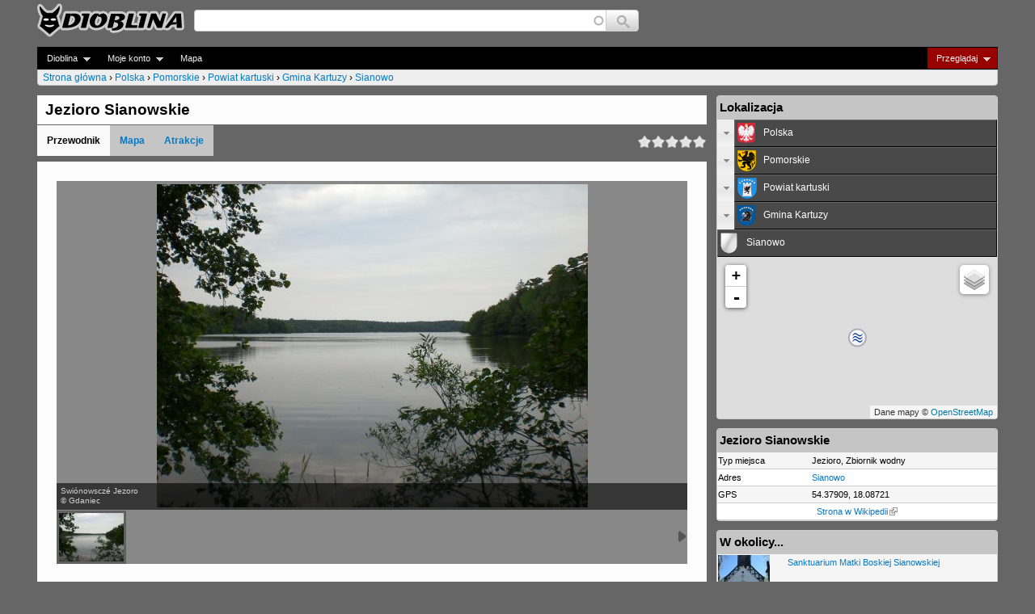

--- FILE ---
content_type: text/html; charset=utf-8
request_url: http://www.dioblina.eu/Jezioro_Sianowskie
body_size: 12452
content:
<!DOCTYPE html>
<!--[if IEMobile 7]><html class="iem7"  lang="pl" dir="ltr"><![endif]-->
<!--[if lte IE 6]><html class="lt-ie9 lt-ie8 lt-ie7"  lang="pl" dir="ltr"><![endif]-->
<!--[if (IE 7)&(!IEMobile)]><html class="lt-ie9 lt-ie8"  lang="pl" dir="ltr"><![endif]-->
<!--[if IE 8]><html class="lt-ie9"  lang="pl" dir="ltr"><![endif]-->
<!--[if (gte IE 9)|(gt IEMobile 7)]><!--><html  lang="pl" dir="ltr"><!--<![endif]-->

<head>
  <meta charset="utf-8" />
<link rel="canonical" href="/Jezioro_Sianowskie" />
<link rel="shortlink" href="/node/113781" />
<meta name="keywords" content="jezioro sianowskie,atrakcje,mapy,wycieczki,podróże,zabytki,turystyka,rozrywka,przyroda,wypoczynek,przewodniki,jezioro,sianowo,zbiornik wodny" />
<meta name="description" content="Jezioro Sianowskie (kszb. Swiónowsczé Jezoro) – jezioro rynnowe położone na Pojezierzu Kaszubskim (powiat kartuski, województwo pomorskie) na obszarze" />
<link rel="shortcut icon" href="https://www.dioblina.eu/sites/all/themes/neodioblina/favicon.ico" type="image/vnd.microsoft.icon" />
  <title>Jezioro Sianowskie - Przewodnik - Dioblina</title>

      <meta name="MobileOptimized" content="width">
    <meta name="HandheldFriendly" content="true">
    <meta name="viewport" content="width=device-width">
    <meta http-equiv="cleartype" content="on">

  <style>
@import url("https://www.dioblina.eu/modules/system/system.base.css?srupzw");
</style>
<style>
@import url("https://www.dioblina.eu/sites/all/modules/jquery/jquery_update/replace/ui/themes/base/minified/jquery.ui.core.min.css?srupzw");
@import url("https://www.dioblina.eu/sites/all/modules/jquery/jquery_update/replace/ui/themes/base/minified/jquery.ui.theme.min.css?srupzw");
@import url("https://www.dioblina.eu/sites/all/modules/jquery/jquery_update/replace/ui/themes/base/minified/jquery.ui.accordion.min.css?srupzw");
</style>
<style>
@import url("https://www.dioblina.eu/modules/book/book.css?srupzw");
@import url("https://www.dioblina.eu/modules/comment/comment.css?srupzw");
@import url("https://www.dioblina.eu/sites/all/modules/content/date/date_api/date.css?srupzw");
@import url("https://www.dioblina.eu/sites/all/modules/content/date/date_popup/themes/datepicker.1.7.css?srupzw");
@import url("https://www.dioblina.eu/sites/all/modules/content/date/date_repeat_field/date_repeat_field.css?srupzw");
@import url("https://www.dioblina.eu/modules/field/theme/field.css?srupzw");
@import url("https://www.dioblina.eu/sites/all/modules/users/logintoboggan/logintoboggan.css?srupzw");
@import url("https://www.dioblina.eu/modules/node/node.css?srupzw");
@import url("https://www.dioblina.eu/modules/user/user.css?srupzw");
@import url("https://www.dioblina.eu/sites/all/modules/jquery/extlink/extlink.css?srupzw");
@import url("https://www.dioblina.eu/modules/forum/forum.css?srupzw");
@import url("https://www.dioblina.eu/sites/all/modules/kgnet/kgviews/js/tipTip.css?srupzw");
@import url("https://www.dioblina.eu/sites/all/modules/views/views/css/views.css?srupzw");
@import url("https://www.dioblina.eu/sites/all/modules/content/ckeditor/css/ckeditor.css?srupzw");
</style>
<style>
@import url("https://www.dioblina.eu/sites/all/libraries/colorbox/example5/colorbox.css?srupzw");
@import url("https://www.dioblina.eu/sites/all/modules/sys/ctools/css/ctools.css?srupzw");
@import url("https://www.dioblina.eu/sites/all/modules/users/genpass/genpass.css?srupzw");
@import url("https://www.dioblina.eu/sites/all/modules/content/panels/css/panels.css?srupzw");
@import url("https://www.dioblina.eu/sites/all/modules/kgnet/adgallery/inc/jquery.ad-gallery.css?srupzw");
@import url("https://www.dioblina.eu/sites/all/modules/content/print/print_ui/css/print_ui.theme.css?srupzw");
@import url("https://www.dioblina.eu/sites/all/libraries/leaflet/leaflet.css?srupzw");
</style>
<style>
@import url("https://www.dioblina.eu/sites/all/modules/users/fivestar/css/fivestar.css?srupzw");
@import url("https://www.dioblina.eu/sites/all/modules/users/fivestar/widgets/oxygen/oxygen.css?srupzw");
@import url("https://www.dioblina.eu/sites/all/modules/kgnet/kgviews/css/headersearch.css?srupzw");
@import url("https://www.dioblina.eu/sites/all/modules/kgnet/eucookieblock/eucookieblock.css?srupzw");
@import url("https://www.dioblina.eu/sites/all/libraries/superfish/css/superfish.css?srupzw");
@import url("https://www.dioblina.eu/sites/all/libraries/superfish/style/space.css?srupzw");
</style>
<style>
@import url("https://www.dioblina.eu/sites/all/themes/neodioblina/css/styles.css?srupzw");
</style>
  <script src="//ajax.aspnetcdn.com/ajax/jQuery/jquery-1.8.3.min.js"></script>
<script>window.jQuery || document.write("<script src='/sites/all/modules/jquery/jquery_update/replace/jquery/1.8/jquery.min.js'>\x3C/script>")</script>
<script src="https://www.dioblina.eu/misc/jquery-extend-3.4.0.js?v=1.8.3"></script>
<script src="https://www.dioblina.eu/misc/jquery.once.js?v=1.2"></script>
<script src="https://www.dioblina.eu/misc/drupal.js?srupzw"></script>
<script src="//ajax.aspnetcdn.com/ajax/jquery.ui/1.10.2/jquery-ui.min.js"></script>
<script>window.jQuery.ui || document.write("<script src='/sites/all/modules/jquery/jquery_update/replace/ui/ui/minified/jquery-ui.min.js'>\x3C/script>")</script>
<script>L_ROOT_URL = "/sites/all/libraries/leaflet/";</script>
<script src="https://www.dioblina.eu/sites/all/libraries/leaflet/leaflet.js?srupzw"></script>
<script src="https://www.dioblina.eu/sites/all/modules/kgnet/kgviews/js/jquery.tipTip.js?srupzw"></script>
<script src="https://www.dioblina.eu/sites/all/modules/kgnet/kgviews/kgtiptip.js?srupzw"></script>
<script src="https://www.dioblina.eu/sites/all/modules/jquery/extlink/extlink.js?srupzw"></script>
<script src="http://www.dioblina.eu/files/dioblina/languages/pl_mkbW6bNjq7gnTLE13eJez0NTI1LoqrsARdrg5RTlIS0.js?srupzw"></script>
<script src="https://www.dioblina.eu/sites/all/libraries/colorbox/jquery.colorbox-min.js?srupzw"></script>
<script src="https://www.dioblina.eu/sites/all/modules/content/colorbox/js/colorbox.js?srupzw"></script>
<script src="https://www.dioblina.eu/sites/all/modules/content/colorbox/js/colorbox_load.js?srupzw"></script>
<script src="https://www.dioblina.eu/sites/all/modules/content/colorbox/js/colorbox_inline.js?srupzw"></script>
<script src="https://www.dioblina.eu/sites/all/modules/kgnet/kautocomplete/kautocomplete.js?srupzw"></script>
<script src="https://www.dioblina.eu/sites/all/modules/kgnet/adgallery/inc/jquery.ad-gallery.js?srupzw"></script>
<script src="https://www.dioblina.eu/sites/all/modules/kgnet/adgallery/inc/adgallery-colorbox.js?srupzw"></script>
<script src="https://www.dioblina.eu/sites/all/modules/kgnet/kgviews/js/dio_accordion.js?srupzw"></script>
<script src="https://www.dioblina.eu/sites/all/modules/kgnet/kgnet_maps/js/leaflet.minimap.js?srupzw"></script>
<script src="https://www.dioblina.eu/sites/all/modules/kgnet/kgnet_maps/js/leaflet.global.js?srupzw"></script>
<script src="https://www.dioblina.eu/sites/all/modules/maps/leaflet/leaflet/leaflet.drupal.js?srupzw"></script>
<script src="https://www.dioblina.eu/sites/all/modules/google_analytics/googleanalytics.js?srupzw"></script>
<script>(function(i,s,o,g,r,a,m){i["GoogleAnalyticsObject"]=r;i[r]=i[r]||function(){(i[r].q=i[r].q||[]).push(arguments)},i[r].l=1*new Date();a=s.createElement(o),m=s.getElementsByTagName(o)[0];a.async=1;a.src=g;m.parentNode.insertBefore(a,m)})(window,document,"script","https://www.google-analytics.com/analytics.js","ga");ga("create", "UA-51674269-1", {"cookieDomain":"auto"});ga("send", "pageview");</script>
<script src="https://www.dioblina.eu/sites/all/modules/users/fivestar/js/fivestar.js?srupzw"></script>
<script src="https://www.dioblina.eu/sites/all/modules/kgnet/eucookieblock/js/eucookieblock.js?srupzw"></script>
<script src="https://www.dioblina.eu/sites/all/modules/content/field_group/field_group.js?srupzw"></script>
<script src="https://www.dioblina.eu/sites/all/modules/maps/leaflet/leaflet_more_maps/leaflet_more_maps.js?srupzw"></script>
<script src="https://www.dioblina.eu/sites/all/libraries/superfish/jquery.hoverIntent.minified.js?srupzw"></script>
<script src="https://www.dioblina.eu/sites/all/libraries/superfish/sftouchscreen.js?srupzw"></script>
<script src="https://www.dioblina.eu/sites/all/libraries/superfish/superfish.js?srupzw"></script>
<script src="https://www.dioblina.eu/sites/all/libraries/superfish/supersubs.js?srupzw"></script>
<script src="https://www.dioblina.eu/sites/all/modules/content/superfish/superfish.js?srupzw"></script>
<script>jQuery.extend(Drupal.settings, {"basePath":"\/","pathPrefix":"","ajaxPageState":{"theme":"neodioblina","theme_token":"bxnrT1jAa9zHBIXvI4Elmx0Ec3Kr5lyIgaDZRZa8C0A","js":{"modules\/statistics\/statistics.js":1,"\/\/ajax.aspnetcdn.com\/ajax\/jQuery\/jquery-1.8.3.min.js":1,"0":1,"misc\/jquery-extend-3.4.0.js":1,"misc\/jquery.once.js":1,"misc\/drupal.js":1,"\/\/ajax.aspnetcdn.com\/ajax\/jquery.ui\/1.10.2\/jquery-ui.min.js":1,"1":1,"2":1,"sites\/all\/libraries\/leaflet\/leaflet.js":1,"sites\/all\/modules\/kgnet\/kgviews\/js\/jquery.tipTip.js":1,"sites\/all\/modules\/kgnet\/kgviews\/kgtiptip.js":1,"sites\/all\/modules\/jquery\/extlink\/extlink.js":1,"public:\/\/languages\/pl_mkbW6bNjq7gnTLE13eJez0NTI1LoqrsARdrg5RTlIS0.js":1,"sites\/all\/libraries\/colorbox\/jquery.colorbox-min.js":1,"sites\/all\/modules\/content\/colorbox\/js\/colorbox.js":1,"sites\/all\/modules\/content\/colorbox\/js\/colorbox_load.js":1,"sites\/all\/modules\/content\/colorbox\/js\/colorbox_inline.js":1,"sites\/all\/modules\/kgnet\/kautocomplete\/kautocomplete.js":1,"sites\/all\/modules\/kgnet\/adgallery\/inc\/jquery.ad-gallery.js":1,"sites\/all\/modules\/kgnet\/adgallery\/inc\/adgallery-colorbox.js":1,"sites\/all\/modules\/kgnet\/kgviews\/js\/dio_accordion.js":1,"sites\/all\/modules\/kgnet\/kgnet_maps\/js\/leaflet.minimap.js":1,"sites\/all\/modules\/kgnet\/kgnet_maps\/js\/leaflet.global.js":1,"sites\/all\/modules\/maps\/leaflet\/leaflet\/leaflet.drupal.js":1,"sites\/all\/modules\/google_analytics\/googleanalytics.js":1,"3":1,"sites\/all\/modules\/users\/fivestar\/js\/fivestar.js":1,"sites\/all\/modules\/kgnet\/eucookieblock\/js\/eucookieblock.js":1,"sites\/all\/modules\/content\/field_group\/field_group.js":1,"sites\/all\/modules\/maps\/leaflet\/leaflet_more_maps\/leaflet_more_maps.js":1,"sites\/all\/libraries\/superfish\/jquery.hoverIntent.minified.js":1,"sites\/all\/libraries\/superfish\/sftouchscreen.js":1,"sites\/all\/libraries\/superfish\/superfish.js":1,"sites\/all\/libraries\/superfish\/supersubs.js":1,"sites\/all\/modules\/content\/superfish\/superfish.js":1},"css":{"modules\/system\/system.base.css":1,"modules\/system\/system.menus.css":1,"modules\/system\/system.messages.css":1,"modules\/system\/system.theme.css":1,"misc\/ui\/jquery.ui.core.css":1,"misc\/ui\/jquery.ui.theme.css":1,"misc\/ui\/jquery.ui.accordion.css":1,"modules\/book\/book.css":1,"modules\/comment\/comment.css":1,"sites\/all\/modules\/content\/date\/date_api\/date.css":1,"sites\/all\/modules\/content\/date\/date_popup\/themes\/datepicker.1.7.css":1,"sites\/all\/modules\/content\/date\/date_repeat_field\/date_repeat_field.css":1,"modules\/field\/theme\/field.css":1,"sites\/all\/modules\/users\/logintoboggan\/logintoboggan.css":1,"modules\/node\/node.css":1,"modules\/user\/user.css":1,"sites\/all\/modules\/jquery\/extlink\/extlink.css":1,"modules\/forum\/forum.css":1,"sites\/all\/modules\/kgnet\/kgviews\/js\/tipTip.css":1,"sites\/all\/modules\/views\/views\/css\/views.css":1,"sites\/all\/modules\/content\/ckeditor\/css\/ckeditor.css":1,"sites\/all\/libraries\/colorbox\/example5\/colorbox.css":1,"sites\/all\/modules\/sys\/ctools\/css\/ctools.css":1,"sites\/all\/modules\/users\/genpass\/genpass.css":1,"sites\/all\/modules\/content\/panels\/css\/panels.css":1,"sites\/all\/modules\/kgnet\/adgallery\/inc\/jquery.ad-gallery.css":1,"sites\/all\/modules\/content\/print\/print_ui\/css\/print_ui.theme.css":1,"sites\/all\/libraries\/leaflet\/leaflet.css":1,"sites\/all\/libraries\/leaflet\/leaflet.ie.css":1,"sites\/all\/modules\/users\/fivestar\/css\/fivestar.css":1,"sites\/all\/modules\/users\/fivestar\/widgets\/oxygen\/oxygen.css":1,"sites\/all\/modules\/kgnet\/kgviews\/css\/headersearch.css":1,"sites\/all\/modules\/kgnet\/eucookieblock\/eucookieblock.css":1,"sites\/all\/libraries\/superfish\/css\/superfish.css":1,"sites\/all\/libraries\/superfish\/style\/space.css":1,"sites\/all\/themes\/neodioblina\/system.menus.css":1,"sites\/all\/themes\/neodioblina\/system.messages.css":1,"sites\/all\/themes\/neodioblina\/system.theme.css":1,"sites\/all\/themes\/neodioblina\/css\/styles.css":1}},"colorbox":{"transition":"elastic","speed":"600","opacity":"0.85","slideshow":false,"slideshowAuto":true,"slideshowSpeed":"2500","slideshowStart":"start slideshow","slideshowStop":"stop slideshow","current":"{current} of {total}","previous":"\u00ab Prev","next":"Next \u00bb","close":"Close","overlayClose":true,"returnFocus":true,"maxWidth":"98%","maxHeight":"98%","initialWidth":"300","initialHeight":"250","fixed":true,"scrolling":true,"mobiledetect":false,"mobiledevicewidth":"480px"},"leaflet":[{"mapId":"leaflet-map","map":{"label":"minimap","description":"Niestandardowo zdefiniowana mapa z prze\u0142\u0105cznikiem warstw.","layers":{"OSM drogowa":{"urlTemplate":"\/\/{s}.tile.openstreetmap.org\/{z}\/{x}\/{y}.png","options":{"attribution":"Dane mapy \u0026copy; \u003Ca rel=\u0022nofollow\u0022 href=\u0022javascript: jQuery.go_to_map_url(\u0027http:\/\/www.openstreetmap.org\/index.html?\u0027,\u0027mlat=!x\u0026mlon=!y\u0026zoom=!z\u0027);\u0022\u003EOpenStreetMap\u003C\/a\u003E","mapIndex":0},"layer_type":"base"},"Google drogowa":{"type":"google","urlTemplate":"\/\/mt{s}.googleapis.com\/vt?x={x}\u0026y={y}\u0026z={z}","options":{"attribution":"Dane mapy \u0026copy; \u003Ca rel=\u0022nofollow\u0022 href=\u0022javascript: jQuery.go_to_map_url(\u0027http:\/\/maps.google.com\/maps\/@\u0027,\u0027!x,!y,!zz?hl=pl\u0027);\u0022\u003EGoogle\u003C\/a\u003E","detectRetina":true,"subdomains":[0,1,2,3],"mapIndex":1},"layer_type":"base"}},"settings":{"layerControl":true,"attributionControl":false,"closePopupOnClick":true,"doubleClickZoom":true,"dragging":true,"fadeAnimation":true,"maxZoom":18,"minZoom":0,"scrollWheelZoom":true,"touchZoom":true,"trackResize":true,"zoomAnimation":true,"zoomControl":true,"zoom":16},"center":{"lat":"54.379092730000","lon":"18.087210130000"}},"features":[{"type":"point","lat":"54.379092730000","lon":"18.087210130000","icon":{"iconUrl":"\/sites\/all\/modules\/kgnet\/kgnet_maps\/markers\/lake-1.png","iconAnchor":{"x":12,"y":12},"iconSize":{"x":24,"y":24}},"leaflet_id":"dioblina-113781"}]}],"extlink":{"extTarget":"_blank","extClass":"ext","extLabel":"(link jest zewn\u0119trzny)","extImgClass":0,"extIconPlacement":"append","extSubdomains":1,"extExclude":"(dioblina)","extInclude":"","extCssExclude":"","extCssExplicit":"","extAlert":0,"extAlertText":"This link will take you to an external web site. We are not responsible for their content.","mailtoClass":"mailto","mailtoLabel":"(link sends e-mail)"},"googleanalytics":{"trackOutbound":1,"trackMailto":1,"trackDownload":1,"trackDownloadExtensions":"7z|aac|arc|arj|asf|asx|avi|bin|csv|doc(x|m)?|dot(x|m)?|exe|flv|gif|gz|gzip|hqx|jar|jpe?g|js|mp(2|3|4|e?g)|mov(ie)?|msi|msp|pdf|phps|png|ppt(x|m)?|pot(x|m)?|pps(x|m)?|ppam|sld(x|m)?|thmx|qtm?|ra(m|r)?|sea|sit|tar|tgz|torrent|txt|wav|wma|wmv|wpd|xls(x|m|b)?|xlt(x|m)|xlam|xml|z|zip","trackColorbox":1},"urlIsAjaxTrusted":{"\/searchres":true},"superfish":{"1":{"id":"1","sf":{"animation":{"opacity":"show"},"speed":"\u0027fast\u0027","autoArrows":true,"dropShadows":true,"disableHI":false},"plugins":{"touchscreen":{"mode":"always_active"},"supposition":false,"bgiframe":false,"supersubs":{"minWidth":"12","maxWidth":"27","extraWidth":1}}}},"statistics":{"data":{"nid":"113781"},"url":"\/modules\/statistics\/statistics.php"},"field_group":{"div":"full","fieldset":"full"}});</script>
      <!--[if lt IE 9]>
    <script src="/sites/dioblina.eu/themes/zen/js/html5-respond.js"></script>
    <![endif]-->
  </head>
<body class="html not-front not-logged-in one-sidebar sidebar-second page-node page-node- page-node-113781 node-type-object-attraction section-jezioro-sianowskie" >
      <p id="skip-link">
      <a href="#main-menu" class="element-invisible element-focusable">Jump to navigation</a>
    </p>
      <div id="page">

  <header class="header" id="header" role="banner">

          <a href="/" title="Strona główna" rel="home" class="header__logo" id="logo"><img src="https://www.dioblina.eu/sites/all/themes/neodioblina/logo.png" alt="Strona główna" class="header__logo-image" /></a>
    
    
    
      <div class="header__region region region-header">
    <div id="block-kautocomplete-kautocomplete" class="block block-kautocomplete first last odd">

      
  <form action="/searchres" method="post" id="kautocomplete-search-autocomplete-form" accept-charset="UTF-8"><div><table id="headersearch_table"><tr><td class="ac-col-1"><input type="text" id="edit-kgac" name="kgac" value="" size="60" maxlength="128" class="form-text required form-autocomplete" /><input type="hidden" id="edit-kgac-autocomplete" value="http://www.dioblina.eu/kautocomplete/autocomplete" disabled="disabled" class="finder-autocomplete" /></td><td class="ac-col-2"><input type="submit" id="edit-kgac-submit" name="op" value="Szukaj" class="form-submit" /></td></tr></table><input type="hidden" name="form_build_id" value="form-zfF539V-iP2-BpXVZhJILjRbiA89piRfUr46hEblvN8" />
<input type="hidden" name="form_id" value="kautocomplete_search_autocomplete_form" />
</div></form>
</div>
  </div>
  </header>
  <div id="navigation" class="clearfix">
        <div class="region region-navigation">
    <div id="block-superfish-1" class="block block-superfish first last odd">

      
  <ul id="superfish-1" class="menu sf-menu sf-navigation sf-horizontal sf-style-space sf-total-items-4 sf-parent-items-3 sf-single-items-1"><li id="menu-33785-1" class="first odd sf-item-1 sf-depth-1 sf-total-children-4 sf-parent-children-0 sf-single-children-4 menuparent"><a href="/" title="" class="sf-depth-1  menuparent">Dioblina</a><ul><li id="menu-51245-1" class="first odd sf-item-1 sf-depth-2 sf-no-children"><a href="/" title="" class="sf-depth-2 ">Strona główna</a></li><li id="menu-27501-1" class="middle even sf-item-2 sf-depth-2 sf-no-children"><a href="/galleries" class="sf-depth-2 ">Galerie</a></li><li id="menu-22398-1" class="middle odd sf-item-3 sf-depth-2 sf-no-children"><a href="/forum" class="sf-depth-2 ">Fora</a></li><li id="menu-22400-1" class="last even sf-item-4 sf-depth-2 sf-no-children"><a href="/tracker" class="sf-depth-2 ">Ostatnio dodane</a></li></ul></li><li id="menu-33787-1" class="middle even sf-item-2 sf-depth-1 sf-total-children-1 sf-parent-children-0 sf-single-children-1 menuparent"><a href="/user" title="" class="sf-depth-1  menuparent">Moje konto</a><ul><li id="menu-22433-1" class="first odd sf-item-1 sf-depth-2 sf-no-children"><a href="/user/login" title="" class="sf-depth-2 ">Zaloguj</a></li></ul></li><li id="menu-33786-1" class="middle odd sf-item-3 sf-depth-1 sf-total-children-1 sf-parent-children-0 sf-single-children-1 menuparent"><a href="/Jezioro_Sianowskie" title="" class="sf-depth-1  menuparent active">Przeglądaj</a><ul><li id="menu--10-1" class="first odd sf-item-1 sf-depth-2 sf-no-children"><a href="/Jezioro_Sianowskie" class="sf-depth-2  active">Przeglądaj</a></li></ul></li><li id="menu-42536-1" class="last even sf-item-4 sf-depth-1 sf-no-children"><a href="/map" title="" class="sf-depth-1 ">Mapa</a></li></ul>
</div>
  </div>
      <nav class="breadcrumb" role="navigation"><h2 class="element-invisible">Jesteś tutaj</h2><ol><li><a href="/">Strona główna</a> › </li><li><a href="/Polska">Polska</a> › </li><li><a href="/Pomorskie">Pomorskie</a> › </li><li><a href="/Powiat_kartuski">Powiat kartuski</a> › </li><li><a href="/Gmina_Kartuzy">Gmina Kartuzy</a> › </li><li><a href="/Sianowo">Sianowo</a></li></ol></nav>    
  </div>    
  <div id="main">
    <div id="content" class="column" role="main"> 
        <div class="region region-highlighted">
    <div id="block-eucookieblock-cookie-info" class="block block-eucookieblock first last odd">

      
  <div id="EUCookieInfo"></div>
</div>
  </div>
    
      <div id="incontent" class="column" role="main">   
            
          
          <a id="main-content"></a>          
                                <h1 class="page__title title" id="page-title">Jezioro Sianowskie</h1>
                                 <table id="title_suffix_table"><tr><td class="col-1"><ul id="node_sections"><li><span>Przewodnik</span></li><li><a href="/Jezioro_Sianowskie/map">Mapa</a></li><li><a href="/Jezioro_Sianowskie/places?c=7932">Atrakcje</a></li></ul></td><td class="col-2"><div class="field field-name-field-rating-general field-type-fivestar field-label-hidden"><div class="field-items"><div class="field-item even"><div class="clearfix fivestar-average-stars"><div class="fivestar-static-item"><div class="form-item form-type-item">
 <div class="fivestar-oxygen"><div class="fivestar-widget-static fivestar-widget-static-vote fivestar-widget-static-5 clearfix"><div class="star star-1 star-odd star-first"><span class="off">0</span></div><div class="star star-2 star-even"><span class="off"></span></div><div class="star star-3 star-odd"><span class="off"></span></div><div class="star star-4 star-even"><span class="off"></span></div><div class="star star-5 star-odd star-last"><span class="off"></span></div></div></div>
<div class="description"><div class="fivestar-summary fivestar-summary-"></div></div>
</div>
</div></div></div></div></div></td></tr></table>

                              


<div  class="ds-1col node node-object-attraction view-mode-full clearfix">

  
  <div class="field field-name-gallery-php field-type-ds field-label-hidden"><div class="field-items"><div class="field-item even"><div class="field field-name-field-gallery field-type-image field-label-hidden"><div class="field-items"><div class="field-item even">
<a style="visibility:hidden;" class="adgallery-slide" id="adgallery_link_1" href="http://www.dioblina.eu/files/dioblina/styles/fullscreen/public/ugl/0/0/1/Jezioro_Sianowskie-114430.JPG" title="Swiónowsczé Jezoro &copy; Gdaniec"></a><div class="ad-gallery">
  <div class="ad-image-wrapper">
  </div>
  <div class="ad-nav">
    <div class="ad-thumbs">
      <ul class="ad-thumb-list"><li class="active first last"><a href="http://www.dioblina.eu/files/dioblina/styles/medium/public/ugl/0/0/1/Jezioro_Sianowskie-114430.JPG" title="Swiónowsczé Jezoro" alt="Swiónowsczé Jezoro"><img ilink="/photo/Swionowscze_Jezoro" author="© Gdaniec" src="http://www.dioblina.eu/files/dioblina/styles/thumbnail/public/ugl/0/0/1/Jezioro_Sianowskie-114430.JPG" alt="Swiónowsczé Jezoro" title="Swiónowsczé Jezoro" /></a></li>
</ul>    </div>
  </div>
</div>

</div></div></div></div></div></div><div class="field field-name-guidebook-php field-type-ds field-label-hidden"><div class="field-items"><div class="field-item even"><br class="clearBoth"><div id="wiki_teaser"><table class="wiki_table"><tr><td class="ltbgquote"><p><a class="ext" href="http://pl.wikipedia.org/wiki/Jezioro_Sianowskie" target="_new" rel="nofollow" title="Tekst na licencji CC BY-SA 3.0 - kliknij by zobaczyć oryginał">&rdquo;</a></p></td><td><p><b>Jezioro Sianowskie</b> (kszb. <i>Swiónowsczé Jezoro</i>) – jezioro rynnowe położone na Pojezierzu Kaszubskim (powiat kartuski, województwo pomorskie) na obszarze Kaszubskiego Park Krajobrazowego. Piękna okolica, czysta woda i bezpośrednie sąsiedztwo Lasów Mirachowskich podkreślają szczególne walory turystyczne jeziora i okolic. Jezioro stanowi początek szlaku kajakowego rzeki Łeby.</p>
<p>Powierzchnia całkowita 76 ha, maksymalna głębokość 15,6 m</p>
<p>Przed 1920 jezioro nosiło nazwę niemiecką <i>Sianowo-See</i></p></td></tr></table></div></div></div></div><div class="field field-name-place-data-status-info field-type-ds field-label-hidden"><div class="field-items"><div class="field-item even"><div class="place_data_status_info"><strong>Jezioro Sianowskie</strong> - to miejsce nie posiada jeszcze przewodnika. Jeśli znasz to miejsce, <a href="/Jezioro_Sianowskie/edit">to tutaj możesz napisać przewodnik</a>.</div></div></div></div><div class="field field-name-object-categories field-type-ds field-label-hidden"><div class="field-items"><div class="field-item even"><div class="category_listing clearfix"><div class="main_cats clearfix"><a href="/Sianowo/places?c=7932" title="Atrakcje">Atrakcje</a><a href="/Sianowo/places?c=2860" title="Przyroda">Przyroda</a><a href="/Sianowo/places?c=216" title="Jeziora">Jeziora</a><a href="/Sianowo/places?c=35071" title="Zbiorniki wodne">Zbiorniki wodne</a></div></div></div></div></div><div class="field field-name-clearboth field-type-ds field-label-hidden"><div class="field-items"><div class="field-item even"><div class="clearBoth"></div></div></div></div><ul class="links inline"><li class="comment_forbidden first"><span><a href="/user/login?destination=node/113781%23comment-form">Zaloguj się</a> albo <a href="/user/register?destination=node/113781%23comment-form">zarejestruj</a> aby dodać komentarz</span></li>
<li class="statistics_counter last"><span>282 odsłony</span></li>
</ul></div>

            <div class="region region-content-footer">
    <div id="block-kgviews-simillar-places" class="block block-kgviews first last odd">

        <h2 class="block__title block-title">Najbliższe jeziora</h2>
    
  <div style="width:100%;position:relative;" class="kgviews-grid clearfix"><div class="cell" style="float:left" class="col-1"><a href="/Jezioro_Rekowo" class="tiptip" dsrc="kgviews/node/load/117328/0" title="Jezioro Rekowo"><img class="teaser" src="http://www.dioblina.eu/files/dioblina/styles/teaser/public/ugl/0/0/1/rekowo-52081.jpg" width="156" height="120" alt="Jezioro Rekowo" /><div class="title">Jezioro Rekowo</div><div class="city">Chmielno</b></div><div class="dst"><img src="https://www.dioblina.eu/sites/all/themes/neodioblina/arrows/SE.png" width="10" height="10" alt="Południowy Wschód" title="Południowy Wschód" /><div class="distance">5.9km</div></div></a></div><div class="cell" style="float:left" class="col-2"><a href="/Jezioro_Biale_Sitna_Gora" class="tiptip" dsrc="kgviews/node/load/114430/0" title="Jezioro Białe"><img class="teaser" src="http://www.dioblina.eu/files/dioblina/styles/teaser/public/ugl/0/0/1/biale-jezioro-51207.jpg" width="156" height="120" alt="Jezioro Białe" /><div class="title">Jezioro Białe</div><div class="city">Sitna Góra</b></div><div class="dst"><img src="https://www.dioblina.eu/sites/all/themes/neodioblina/arrows/E.png" width="10" height="10" alt="Wschód" title="Wschód" /><div class="distance">6.4km</div></div></a></div><div class="cell" style="float:left" class="col-3"><a href="/Jezioro_Klodno" class="tiptip" dsrc="kgviews/node/load/114588/0" title="Jezioro Kłodno"><img class="teaser" src="http://www.dioblina.eu/files/dioblina/styles/teaser/public/ugl/0/0/1/jezioro-klodno-51146.jpg" width="156" height="120" alt="Jezioro Kłodno" /><div class="title">Jezioro Kłodno</div><div class="city">Zawory</b></div><div class="dst"><img src="https://www.dioblina.eu/sites/all/themes/neodioblina/arrows/S.png" width="10" height="10" alt="Południe" title="Południe" /><div class="distance">6.8km</div></div></a></div><div class="cell" style="float:left" class="col-4"><a href="/Jezioro_Lubogoszcz" class="tiptip" dsrc="kgviews/node/load/117306/0" title="Jezioro Lubogoszcz"><img class="teaser" src="http://www.dioblina.eu/files/dioblina/styles/teaser/public/ugl/0/0/1/lubogoszcz-52094.jpg" width="156" height="120" alt="Jezioro Lubogoszcz" /><div class="title">Jezioro Lubogoszcz</div><div class="city">Igrzyczno</b></div><div class="dst"><img src="https://www.dioblina.eu/sites/all/themes/neodioblina/arrows/NW.png" width="10" height="10" alt="Północny Zachód" title="Północny Zachód" /><div class="distance">7.5km</div></div></a></div><div class="cell" style="float:left" class="col-1"><a href="/Jezioro_Ostrzyckie" class="tiptip" dsrc="kgviews/node/load/35133/0" title="Jezioro Ostrzyckie"><img class="teaser" src="http://www.dioblina.eu/files/dioblina/styles/teaser/public/ugl/0/0/1/jezioro-ostrzyckie-39548.jpg" width="156" height="120" alt="Jezioro Ostrzyckie" /><div class="title">Jezioro Ostrzyckie</div><div class="city">Ostrzyce</b></div><div class="dst"><img src="https://www.dioblina.eu/sites/all/themes/neodioblina/arrows/S.png" width="10" height="10" alt="Południe" title="Południe" /><div class="distance">14.3km</div></div></a></div><div class="cell" style="float:left" class="col-2"><a href="/Jezioro_Sitno_Sitno" class="tiptip" dsrc="kgviews/node/load/114620/0" title="Jezioro Sitno"><img class="teaser" src="http://www.dioblina.eu/files/dioblina/styles/teaser/public/ugl/0/0/1/sitno-51137.jpg" width="156" height="120" alt="Jezioro Sitno" /><div class="title">Jezioro Sitno</div><div class="city">Sitno</b></div><div class="dst"><img src="https://www.dioblina.eu/sites/all/themes/neodioblina/arrows/E.png" width="10" height="10" alt="Wschód" title="Wschód" /><div class="distance">14.5km</div></div></a></div><div class="cell" style="float:left" class="col-3"><a href="/Jezioro_Glebokie_Sitno" class="tiptip" dsrc="kgviews/node/load/114534/0" title="Jezioro Głębokie"><img class="teaser" src="http://www.dioblina.eu/files/dioblina/styles/teaser/public/ugl/0/0/1/glebokie-jezioro-51166.jpg" width="156" height="120" alt="Jezioro Głębokie" /><div class="title">Jezioro Głębokie</div><div class="city">Sitno</b></div><div class="dst"><img src="https://www.dioblina.eu/sites/all/themes/neodioblina/arrows/E.png" width="10" height="10" alt="Wschód" title="Wschód" /><div class="distance">15.1km</div></div></a></div><div class="cell" style="float:left" class="col-4"><a href="/Jezioro_Kamien" class="tiptip" dsrc="kgviews/node/load/114590/0" title="Jezioro Kamień"><img class="teaser" src="http://www.dioblina.eu/files/dioblina/styles/teaser/public/ugl/0/0/1/jezioro-kamien-51144.jpg" width="156" height="120" alt="Jezioro Kamień" /><div class="title">Jezioro Kamień</div><div class="city">Dębnik</b></div><div class="dst"><img src="https://www.dioblina.eu/sites/all/themes/neodioblina/arrows/NE.png" width="10" height="10" alt="Północny Wschód" title="Północny Wschód" /><div class="distance">15.2km</div></div></a></div><div class="cell" style="float:left" class="col-1"><a href="/Jezioro_Karlikowskie" class="tiptip" dsrc="kgviews/node/load/114586/0" title="Jezioro Karlikowskie"><img class="teaser" src="http://www.dioblina.eu/files/dioblina/styles/teaser/public/ugl/0/0/1/Jezioro_Karlikowskie-115886.jpg" width="156" height="120" alt="Jezioro Karlikowskie" /><div class="title">Jezioro Karlikowskie</div><div class="city">Borowo</b></div><div class="dst"><img src="https://www.dioblina.eu/sites/all/themes/neodioblina/arrows/SE.png" width="10" height="10" alt="Południowy Wschód" title="Południowy Wschód" /><div class="distance">15.5km</div></div></a></div><div class="cell" style="float:left" class="col-2"><a href="/Jezioro_Radunskie_Gorne" class="tiptip" dsrc="kgviews/node/load/113743/0" title="Jezioro Raduńskie Górne"><img class="teaser" src="http://www.dioblina.eu/files/dioblina/styles/teaser/public/ugl/0/0/1/jezioro-radunskie-gorne-50461.jpg" width="156" height="120" alt="Jezioro Raduńskie Górne" /><div class="title">Jezioro Raduńskie Górne</div><div class="city">Zgorzałe</b></div><div class="dst"><img src="https://www.dioblina.eu/sites/all/themes/neodioblina/arrows/SW.png" width="10" height="10" alt="Południowy Zachód" title="Południowy Zachód" /><div class="distance">18.2km</div></div></a></div></div>
</div>
  </div>
     
                </div>  
    </div>
    
          <aside class="sidebars">
                  <section class="region region-sidebar-second column sidebar">
    <div id="block-kgviews-16" class="block block-kgviews first odd">

        <h2 class="block__title block-title">Lokalizacja</h2>
    
  <div id="accordion-region"><h3><a href="/Polska" dsrc="kgviews/node/load/7650/0" title="Polska" class="accreglnk tiptip"><table class="regtab_u"><tr><td class="regtab1"><img src="http://www.dioblina.eu/files/dioblina/styles/icon/public/pgl/0/0/15/emblem-polska-22087.png" alt="Polska" ></td><td class="regtab2">Polska</td></tr></table></a></h3><div style="height: auto"><ul class="regbutton"><li><a href="/Dolnoslaskie" dsrc="kgviews/node/load/10946/0" title="Dolnośląskie" class="tiptip"><table border=0 cellspacing=0 class="regtab"><tr><td valign="bottom" class="regtab1"><img src="http://www.dioblina.eu/files/dioblina/styles/icon/public/pgl/0/0/15/emblem-dolnoslaskie-24224.png" alt="Dolnośląskie" ></td><td class="regtab2">Dolnośląskie</td></tr></table></a></li><li><a href="/Kujawsko-pomorskie" dsrc="kgviews/node/load/10952/0" title="Kujawsko-pomorskie" class="tiptip"><table border=0 cellspacing=0 class="regtab"><tr><td valign="bottom" class="regtab1"><img src="http://www.dioblina.eu/files/dioblina/styles/icon/public/pgl/0/0/42/emblem-kujawsko-pomorskie-24232.png" alt="Kujawsko-pomorskie" ></td><td class="regtab2">Kujawsko-pomorskie</td></tr></table></a></li><li><a href="/Lubelskie" dsrc="kgviews/node/load/10953/0" title="Lubelskie" class="tiptip"><table border=0 cellspacing=0 class="regtab"><tr><td valign="bottom" class="regtab1"><img src="http://www.dioblina.eu/files/dioblina/styles/icon/public/pgl/0/0/15/emblem-lubelskie-24245.png" alt="Lubelskie" ></td><td class="regtab2">Lubelskie</td></tr></table></a></li><li><a href="/Lubuskie" dsrc="kgviews/node/load/10954/0" title="Lubuskie" class="tiptip"><table border=0 cellspacing=0 class="regtab"><tr><td valign="bottom" class="regtab1"><img src="http://www.dioblina.eu/files/dioblina/styles/icon/public/pgl/0/0/15/emblem-lubuskie-24255.png" alt="Lubuskie" ></td><td class="regtab2">Lubuskie</td></tr></table></a></li><li><a href="/Lodzkie" dsrc="kgviews/node/load/10955/0" title="Łódzkie" class="tiptip"><table border=0 cellspacing=0 class="regtab"><tr><td valign="bottom" class="regtab1"><img src="http://www.dioblina.eu/files/dioblina/styles/icon/public/pgl/0/0/15/emblem-lodzkie-24252.png" alt="Łódzkie" ></td><td class="regtab2">Łódzkie</td></tr></table></a></li><li><a href="/Malopolskie" dsrc="kgviews/node/load/10945/0" title="Małopolskie" class="tiptip"><table border=0 cellspacing=0 class="regtab"><tr><td valign="bottom" class="regtab1"><img src="http://www.dioblina.eu/files/dioblina/styles/icon/public/pgl/0/0/15/emblem-malopolskie-24227.png" alt="Małopolskie" ></td><td class="regtab2">Małopolskie</td></tr></table></a></li><li><a href="/Mazowieckie" dsrc="kgviews/node/load/10951/0" title="Mazowieckie" class="tiptip"><table border=0 cellspacing=0 class="regtab"><tr><td valign="bottom" class="regtab1"><img src="http://www.dioblina.eu/files/dioblina/styles/icon/public/pgl/0/0/42/emblem-mazowieckie-24230.png" alt="Mazowieckie" ></td><td class="regtab2">Mazowieckie</td></tr></table></a></li><li><a href="/Opolskie" dsrc="kgviews/node/load/10957/0" title="Opolskie" class="tiptip"><table border=0 cellspacing=0 class="regtab"><tr><td valign="bottom" class="regtab1"><img src="http://www.dioblina.eu/files/dioblina/styles/icon/public/pgl/0/0/1/emblem-opolskie-24338.svg.png" alt="Opolskie" ></td><td class="regtab2">Opolskie</td></tr></table></a></li><li><a href="/Podkarpackie" dsrc="kgviews/node/load/10956/0" title="Podkarpackie" class="tiptip"><table border=0 cellspacing=0 class="regtab"><tr><td valign="bottom" class="regtab1"><img src="http://www.dioblina.eu/files/dioblina/styles/icon/public/pgl/0/0/15/emblem-podkarpackie-24250.png" alt="Podkarpackie" ></td><td class="regtab2">Podkarpackie</td></tr></table></a></li><li><a href="/Podlaskie" dsrc="kgviews/node/load/10958/0" title="Podlaskie" class="tiptip"><table border=0 cellspacing=0 class="regtab"><tr><td valign="bottom" class="regtab1"><img src="http://www.dioblina.eu/files/dioblina/styles/icon/public/pgl/0/0/15/emblem-podlaskie-24256.png" alt="Podlaskie" ></td><td class="regtab2">Podlaskie</td></tr></table></a></li><li><a href="/Pomorskie" dsrc="kgviews/node/load/10959/0" title="Pomorskie" class="tiptip"><table border=0 cellspacing=0 class="regtab"><tr><td valign="bottom" class="regtab1"><img src="http://www.dioblina.eu/files/dioblina/styles/icon/public/pgl/0/0/15/emblem-pomorskie-24259.png" alt="Pomorskie" ></td><td class="regtab2">Pomorskie</td></tr></table></a></li><li><a href="/Slaskie" dsrc="kgviews/node/load/7649/0" title="Śląskie" class="tiptip"><table border=0 cellspacing=0 class="regtab"><tr><td valign="bottom" class="regtab1"><img src="http://www.dioblina.eu/files/dioblina/styles/icon/public/pgl/0/0/1/emblem-slaskie-35829.svg.png" alt="Śląskie" ></td><td class="regtab2">Śląskie</td></tr></table></a></li><li><a href="/Swietokrzyskie" dsrc="kgviews/node/load/10960/0" title="Świętokrzyskie" class="tiptip"><table border=0 cellspacing=0 class="regtab"><tr><td valign="bottom" class="regtab1"><img src="http://www.dioblina.eu/files/dioblina/styles/icon/public/pgl/0/0/42/emblem-swietokrzyskie-24236.png" alt="Świętokrzyskie" ></td><td class="regtab2">Świętokrzyskie</td></tr></table></a></li><li><a href="/Warminsko-mazurskie" dsrc="kgviews/node/load/10961/0" title="Warmińsko-mazurskie" class="tiptip"><table border=0 cellspacing=0 class="regtab"><tr><td valign="bottom" class="regtab1"><img src="http://www.dioblina.eu/files/dioblina/styles/icon/public/pgl/0/0/15/emblem-warminsko-mazurskie-24247.png" alt="Warmińsko-mazurskie" ></td><td class="regtab2">Warmińsko-mazurskie</td></tr></table></a></li><li><a href="/Wielkopolskie" dsrc="kgviews/node/load/10962/0" title="Wielkopolskie" class="tiptip"><table border=0 cellspacing=0 class="regtab"><tr><td valign="bottom" class="regtab1"><img src="http://www.dioblina.eu/files/dioblina/styles/icon/public/pgl/0/0/42/emblem-wielkopolskie-24238.png" alt="Wielkopolskie" ></td><td class="regtab2">Wielkopolskie</td></tr></table></a></li><li><a href="/Zachodniopomorskie" dsrc="kgviews/node/load/10963/0" title="Zachodniopomorskie" class="tiptip"><table border=0 cellspacing=0 class="regtab"><tr><td valign="bottom" class="regtab1"><img src="http://www.dioblina.eu/files/dioblina/styles/icon/public/pgl/0/0/42/emblem-zachodniopomorskie-24242.png" alt="Zachodniopomorskie" ></td><td class="regtab2">Zachodniopomorskie</td></tr></table></a></li></ul></div><h3><a href="/Pomorskie" dsrc="kgviews/node/load/10959/0" title="Pomorskie" class="accreglnk tiptip"><table class="regtab_u"><tr><td class="regtab1"><img src="http://www.dioblina.eu/files/dioblina/styles/icon/public/pgl/0/0/15/emblem-pomorskie-24259.png" alt="Pomorskie" ></td><td class="regtab2">Pomorskie</td></tr></table></a></h3><div style="height: auto"><ul class="regbutton"><li><a href="/Gdansk" dsrc="kgviews/node/load/11379/0" title="Gdańsk" class="tiptip"><table border=0 cellspacing=0 class="regtab"><tr><td valign="bottom" class="regtab1"><img src="http://www.dioblina.eu/files/dioblina/styles/icon/public/pgl/0/0/1/emblem-powiat-gdansk-24360.svg.png" alt="Gdańsk" ></td><td class="regtab2">Gdańsk</td></tr></table></a></li><li><a href="/Gdynia" dsrc="kgviews/node/load/11816/0" title="Gdynia" class="tiptip"><table border=0 cellspacing=0 class="regtab"><tr><td valign="bottom" class="regtab1"><img src="http://www.dioblina.eu/files/dioblina/styles/icon/public/pgl/0/0/1/emblem-powiat-gdynia-24905.svg.png" alt="Gdynia" ></td><td class="regtab2">Gdynia</td></tr></table></a></li><li><a href="/Slupsk" dsrc="kgviews/node/load/11822/0" title="Słupsk" class="tiptip"><table border=0 cellspacing=0 class="regtab"><tr><td valign="bottom" class="regtab1"><img src="http://www.dioblina.eu/files/dioblina/styles/icon/public/pgl/0/0/1/emblem-gmina-slupsk-24912.svg.png" alt="Słupsk" ></td><td class="regtab2">Słupsk</td></tr></table></a></li><li><a href="/Sopot" dsrc="kgviews/node/load/18320/0" title="Sopot" class="tiptip"><table border=0 cellspacing=0 class="regtab"><tr><td valign="bottom" class="regtab1"><img src="http://www.dioblina.eu/files/dioblina/styles/icon/public/pgl/0/0/1/emblem-powiat-sopot-29904.svg.png" alt="Sopot" ></td><td class="regtab2">Sopot</td></tr></table></a></li><li><a href="/Powiat_bytowski" dsrc="kgviews/node/load/55916/0" title="Powiat bytowski" class="tiptip"><table border=0 cellspacing=0 class="regtab"><tr><td valign="bottom" class="regtab1"><img src="http://www.dioblina.eu/files/dioblina/styles/icon/public/pgl/0/0/1/emblem-powiat-bytowski-36141.svg.png" alt="Powiat bytowski" ></td><td class="regtab2">Powiat bytowski</td></tr></table></a></li><li><a href="/Powiat_chojnicki" dsrc="kgviews/node/load/55921/0" title="Powiat chojnicki" class="tiptip"><table border=0 cellspacing=0 class="regtab"><tr><td valign="bottom" class="regtab1"><img src="http://www.dioblina.eu/files/dioblina/styles/icon/public/pgl/0/0/1/emblem-powiat-chojnicki-36074.svg.png" alt="Powiat chojnicki" ></td><td class="regtab2">Powiat chojnicki</td></tr></table></a></li><li><a href="/Powiat_czluchowski" dsrc="kgviews/node/load/55930/0" title="Powiat człuchowski" class="tiptip"><table border=0 cellspacing=0 class="regtab"><tr><td valign="bottom" class="regtab1"><img src="http://www.dioblina.eu/files/dioblina/styles/icon/public/pgl/0/0/1/emblem-powiat-czluchowski-36134.svg.png" alt="Powiat człuchowski" ></td><td class="regtab2">Powiat człuchowski</td></tr></table></a></li><li><a href="/Powiat_gdanski" dsrc="kgviews/node/load/55941/0" title="Powiat gdański" class="tiptip"><table border=0 cellspacing=0 class="regtab"><tr><td valign="bottom" class="regtab1"><img src="http://www.dioblina.eu/files/dioblina/styles/icon/public/pgl/0/0/1/emblem-powiat-gdanski-36109.svg.png" alt="Powiat gdański" ></td><td class="regtab2">Powiat gdański</td></tr></table></a></li><li><a href="/Powiat_kartuski" dsrc="kgviews/node/load/55985/0" title="Powiat kartuski" class="tiptip"><table border=0 cellspacing=0 class="regtab"><tr><td valign="bottom" class="regtab1"><img src="http://www.dioblina.eu/files/dioblina/styles/icon/public/pgl/0/0/1/emblem-powiat-kartuski-36133.svg.png" alt="Powiat kartuski" ></td><td class="regtab2">Powiat kartuski</td></tr></table></a></li><li><a href="/Powiat_koscierski" dsrc="kgviews/node/load/56006/0" title="Powiat kościerski" class="tiptip"><table border=0 cellspacing=0 class="regtab"><tr><td valign="bottom" class="regtab1"><img src="http://www.dioblina.eu/files/dioblina/styles/icon/public/pgl/0/0/1/emblem-powiat-koscierski-36076.svg.png" alt="Powiat kościerski" ></td><td class="regtab2">Powiat kościerski</td></tr></table></a></li><li><a href="/Powiat_kwidzynski" dsrc="kgviews/node/load/56018/0" title="Powiat kwidzyński" class="tiptip"><table border=0 cellspacing=0 class="regtab"><tr><td valign="bottom" class="regtab1"><img src="http://www.dioblina.eu/files/dioblina/styles/icon/public/pgl/0/0/1/emblem-powiat-kwidzynski-36142.svg.png" alt="Powiat kwidzyński" ></td><td class="regtab2">Powiat kwidzyński</td></tr></table></a></li><li><a href="/Powiat_leborski" dsrc="kgviews/node/load/56026/0" title="Powiat lęborski" class="tiptip"><table border=0 cellspacing=0 class="regtab"><tr><td valign="bottom" class="regtab1"><img src="http://www.dioblina.eu/files/dioblina/styles/icon/public/pgl/0/0/1/emblem-powiat-leborski-36146.svg.png" alt="Powiat lęborski" ></td><td class="regtab2">Powiat lęborski</td></tr></table></a></li><li><a href="/Powiat_malborski" dsrc="kgviews/node/load/56052/0" title="Powiat malborski" class="tiptip"><table border=0 cellspacing=0 class="regtab"><tr><td valign="bottom" class="regtab1"><img src="http://www.dioblina.eu/files/dioblina/styles/icon/public/pgl/0/0/1/emblem-powiat-malborski-36144.svg.png" alt="Powiat malborski" ></td><td class="regtab2">Powiat malborski</td></tr></table></a></li><li><a href="/Powiat_nowodworski" dsrc="kgviews/node/load/56074/0" title="Powiat nowodworski" class="tiptip"><table border=0 cellspacing=0 class="regtab"><tr><td valign="bottom" class="regtab1"><img src="http://www.dioblina.eu/files/dioblina/styles/icon/public/pgl/0/0/1/emblem-powiat-nowodworski-36137.svg.png" alt="Powiat nowodworski" ></td><td class="regtab2">Powiat nowodworski</td></tr></table></a></li><li><a href="/Powiat_pucki" dsrc="kgviews/node/load/56132/0" title="Powiat pucki" class="tiptip"><table border=0 cellspacing=0 class="regtab"><tr><td valign="bottom" class="regtab1"><img src="http://www.dioblina.eu/files/dioblina/styles/icon/public/pgl/0/0/1/emblem-powiat-pucki-36078.svg.png" alt="Powiat pucki" ></td><td class="regtab2">Powiat pucki</td></tr></table></a></li><li><a href="/Powiat_slupski" dsrc="kgviews/node/load/56168/0" title="Powiat słupski" class="tiptip"><table border=0 cellspacing=0 class="regtab"><tr><td valign="bottom" class="regtab1"><img src="http://www.dioblina.eu/files/dioblina/styles/icon/public/pgl/0/0/1/emblem-powiat-slupski-36058.svg.png" alt="Powiat słupski" ></td><td class="regtab2">Powiat słupski</td></tr></table></a></li><li><a href="/Powiat_starogardzki" dsrc="kgviews/node/load/56178/0" title="Powiat starogardzki" class="tiptip"><table border=0 cellspacing=0 class="regtab"><tr><td valign="bottom" class="regtab1"><img src="http://www.dioblina.eu/files/dioblina/styles/icon/public/pgl/0/0/1/emblem-powiat-starogardzki-36057.svg.png" alt="Powiat starogardzki" ></td><td class="regtab2">Powiat starogardzki</td></tr></table></a></li><li><a href="/Powiat_sztumski" dsrc="kgviews/node/load/56192/0" title="Powiat sztumski" class="tiptip"><table border=0 cellspacing=0 class="regtab"><tr><td valign="bottom" class="regtab1"><img src="http://www.dioblina.eu/files/dioblina/styles/icon/public/pgl/0/0/1/emblem-powiat-sztumski-36053.svg.png" alt="Powiat sztumski" ></td><td class="regtab2">Powiat sztumski</td></tr></table></a></li><li><a href="/Powiat_tczewski" dsrc="kgviews/node/load/56209/0" title="Powiat tczewski" class="tiptip"><table border=0 cellspacing=0 class="regtab"><tr><td valign="bottom" class="regtab1"><img src="http://www.dioblina.eu/files/dioblina/styles/icon/public/pgl/0/0/1/emblem-powiat-tczewski-36051.svg.png" alt="Powiat tczewski" ></td><td class="regtab2">Powiat tczewski</td></tr></table></a></li><li><a href="/Powiat_wejherowski" dsrc="kgviews/node/load/56226/0" title="Powiat wejherowski" class="tiptip"><table border=0 cellspacing=0 class="regtab"><tr><td valign="bottom" class="regtab1"><img src="http://www.dioblina.eu/files/dioblina/styles/icon/public/pgl/0/0/1/emblem-powiat-wejherowski-36049.svg.png" alt="Powiat wejherowski" ></td><td class="regtab2">Powiat wejherowski</td></tr></table></a></li></ul></div><h3><a href="/Powiat_kartuski" dsrc="kgviews/node/load/55985/0" title="Powiat kartuski" class="accreglnk tiptip"><table class="regtab_u"><tr><td class="regtab1"><img src="http://www.dioblina.eu/files/dioblina/styles/icon/public/pgl/0/0/1/emblem-powiat-kartuski-36133.svg.png" alt="Powiat kartuski" ></td><td class="regtab2">Powiat kartuski</td></tr></table></a></h3><div style="height: auto"><ul class="regbutton"><li><a href="/Gmina_Chmielno" dsrc="kgviews/node/load/57585/0" title="Gmina Chmielno" class="tiptip"><table border=0 cellspacing=0 class="regtab"><tr><td valign="bottom" class="regtab1"><img src="http://www.dioblina.eu/files/dioblina/styles/icon/public/pgl/0/0/1/emblem-gmina-chmielno-34202.svg.png" alt="Gmina Chmielno" ></td><td class="regtab2">Gmina Chmielno</td></tr></table></a></li><li><a href="/Gmina_Kartuzy" dsrc="kgviews/node/load/57918/0" title="Gmina Kartuzy" class="tiptip"><table border=0 cellspacing=0 class="regtab"><tr><td valign="bottom" class="regtab1"><img src="http://www.dioblina.eu/files/dioblina/styles/icon/public/pgl/0/0/1/emblem-gmina-kartuzy-25851.svg.png" alt="Gmina Kartuzy" ></td><td class="regtab2">Gmina Kartuzy</td></tr></table></a></li><li><a href="/Gmina_Przodkowo" dsrc="kgviews/node/load/58470/0" title="Gmina Przodkowo" class="tiptip"><table border=0 cellspacing=0 class="regtab"><tr><td valign="bottom" class="regtab1"><img src="http://www.dioblina.eu/files/dioblina/styles/icon/public/pgl/0/0/1/emblem-gmina-przodkowo-34203.svg.png" alt="Gmina Przodkowo" ></td><td class="regtab2">Gmina Przodkowo</td></tr></table></a></li><li><a href="/Gmina_Sierakowice" dsrc="kgviews/node/load/58612/0" title="Gmina Sierakowice" class="tiptip"><table border=0 cellspacing=0 class="regtab"><tr><td valign="bottom" class="regtab1"><img src="http://www.dioblina.eu/files/dioblina/styles/icon/public/pgl/0/0/1/emblem-gmina-sierakowice-29817.gif" alt="Gmina Sierakowice" ></td><td class="regtab2">Gmina Sierakowice</td></tr></table></a></li><li><a href="/Gmina_Somonino" dsrc="kgviews/node/load/58653/0" title="Gmina Somonino" class="tiptip"><table border=0 cellspacing=0 class="regtab"><tr><td valign="bottom" class="regtab1"><img src="http://www.dioblina.eu/files/dioblina/styles/icon/public/pgl/0/0/1/emblem-gmina-somonino-34217.gif" alt="Gmina Somonino" ></td><td class="regtab2">Gmina Somonino</td></tr></table></a></li><li><a href="/Gmina_Stezyca" dsrc="kgviews/node/load/58688/0" title="Gmina Stężyca" class="tiptip"><table border=0 cellspacing=0 class="regtab"><tr><td valign="bottom" class="regtab1"><img src="http://www.dioblina.eu/files/dioblina/styles/icon/public/pgl/0/0/1/emblem-gmina-stezyca-34231.svg.png" alt="Gmina Stężyca" ></td><td class="regtab2">Gmina Stężyca</td></tr></table></a></li><li><a href="/Gmina_Suleczyno" dsrc="kgviews/node/load/58720/0" title="Gmina Sulęczyno" class="tiptip"><table border=0 cellspacing=0 class="regtab"><tr><td valign="bottom" class="regtab1"><img src="http://www.dioblina.eu/files/dioblina/styles/icon/public/pgl/0/0/1/emblem-gmina-suleczyno-34228.svg.png" alt="Gmina Sulęczyno" ></td><td class="regtab2">Gmina Sulęczyno</td></tr></table></a></li><li><a href="/Gmina_Zukowo" dsrc="kgviews/node/load/59010/0" title="Gmina Żukowo" class="tiptip"><table border=0 cellspacing=0 class="regtab"><tr><td valign="bottom" class="regtab1"><img src="http://www.dioblina.eu/files/dioblina/styles/icon/public/pgl/0/0/1/emblem-gmina-zukowo-29811.svg.png" alt="Gmina Żukowo" ></td><td class="regtab2">Gmina Żukowo</td></tr></table></a></li></ul></div><h3><a href="/Gmina_Kartuzy" dsrc="kgviews/node/load/57918/0" title="Gmina Kartuzy" class="accreglnk tiptip"><table class="regtab_u"><tr><td class="regtab1"><img src="http://www.dioblina.eu/files/dioblina/styles/icon/public/pgl/0/0/1/emblem-gmina-kartuzy-25851.svg.png" alt="Gmina Kartuzy" ></td><td class="regtab2">Gmina Kartuzy</td></tr></table></a></h3><div style="height: auto"><ul class="regbutton"><li><a href="/Bacz" dsrc="kgviews/node/load/93331/0" title="Bącz" class="tiptip"><table border=0 cellspacing=0 class="regtab"><tr><td valign="bottom" class="regtab1"><img src="/sites/all/themes/neodioblina/images/defemblem.png" alt="Bącz" width=21 height=26></td><td class="regtab2">Bącz</td></tr></table></a></li><li><a href="/Borowo_Gmina_Kartuzy" dsrc="kgviews/node/load/80399/0" title="Borowo" class="tiptip"><table border=0 cellspacing=0 class="regtab"><tr><td valign="bottom" class="regtab1"><img src="/sites/all/themes/neodioblina/images/defemblem.png" alt="Borowo" width=21 height=26></td><td class="regtab2">Borowo</td></tr></table></a></li><li><a href="/Brodnica_Dolna" dsrc="kgviews/node/load/76629/0" title="Brodnica Dolna" class="tiptip"><table border=0 cellspacing=0 class="regtab"><tr><td valign="bottom" class="regtab1"><img src="/sites/all/themes/neodioblina/images/defemblem.png" alt="Brodnica Dolna" width=21 height=26></td><td class="regtab2">Brodnica Dolna</td></tr></table></a></li><li><a href="/Brodnica_Gorna" dsrc="kgviews/node/load/97351/0" title="Brodnica Górna" class="tiptip"><table border=0 cellspacing=0 class="regtab"><tr><td valign="bottom" class="regtab1"><img src="/sites/all/themes/neodioblina/images/defemblem.png" alt="Brodnica Górna" width=21 height=26></td><td class="regtab2">Brodnica Górna</td></tr></table></a></li><li><a href="/Bukowa_Gora_Gmina_Kartuzy" dsrc="kgviews/node/load/124522/0" title="Bukowa Góra" class="tiptip"><table border=0 cellspacing=0 class="regtab"><tr><td valign="bottom" class="regtab1"><img src="/sites/all/themes/neodioblina/images/defemblem.png" alt="Bukowa Góra" width=21 height=26></td><td class="regtab2">Bukowa Góra</td></tr></table></a></li><li><a href="/Burchardztwo" dsrc="kgviews/node/load/108711/0" title="Burchardztwo" class="tiptip"><table border=0 cellspacing=0 class="regtab"><tr><td valign="bottom" class="regtab1"><img src="/sites/all/themes/neodioblina/images/defemblem.png" alt="Burchardztwo" width=21 height=26></td><td class="regtab2">Burchardztwo</td></tr></table></a></li><li><a href="/Bylowo-Lesnictwo" dsrc="kgviews/node/load/110633/0" title="Bylowo-Leśnictwo" class="tiptip"><table border=0 cellspacing=0 class="regtab"><tr><td valign="bottom" class="regtab1"><img src="/sites/all/themes/neodioblina/images/defemblem.png" alt="Bylowo-Leśnictwo" width=21 height=26></td><td class="regtab2">Bylowo-Leśnictwo</td></tr></table></a></li><li><a href="/Chojna_Gmina_Kartuzy" dsrc="kgviews/node/load/123217/0" title="Chojna" class="tiptip"><table border=0 cellspacing=0 class="regtab"><tr><td valign="bottom" class="regtab1"><img src="/sites/all/themes/neodioblina/images/defemblem.png" alt="Chojna" width=21 height=26></td><td class="regtab2">Chojna</td></tr></table></a></li><li><a href="/Cieszonko" dsrc="kgviews/node/load/123665/0" title="Cieszonko" class="tiptip"><table border=0 cellspacing=0 class="regtab"><tr><td valign="bottom" class="regtab1"><img src="/sites/all/themes/neodioblina/images/defemblem.png" alt="Cieszonko" width=21 height=26></td><td class="regtab2">Cieszonko</td></tr></table></a></li><li><a href="/Dzierzazno" dsrc="kgviews/node/load/94086/0" title="Dzierżążno" class="tiptip"><table border=0 cellspacing=0 class="regtab"><tr><td valign="bottom" class="regtab1"><img src="/sites/all/themes/neodioblina/images/defemblem.png" alt="Dzierżążno" width=21 height=26></td><td class="regtab2">Dzierżążno</td></tr></table></a></li><li><a href="/Glusino" dsrc="kgviews/node/load/84081/0" title="Głusino" class="tiptip"><table border=0 cellspacing=0 class="regtab"><tr><td valign="bottom" class="regtab1"><img src="/sites/all/themes/neodioblina/images/defemblem.png" alt="Głusino" width=21 height=26></td><td class="regtab2">Głusino</td></tr></table></a></li><li><a href="/Grzybno_Gmina_Kartuzy" dsrc="kgviews/node/load/106810/0" title="Grzybno" class="tiptip"><table border=0 cellspacing=0 class="regtab"><tr><td valign="bottom" class="regtab1"><img src="/sites/all/themes/neodioblina/images/defemblem.png" alt="Grzybno" width=21 height=26></td><td class="regtab2">Grzybno</td></tr></table></a></li><li><a href="/Grzybno_Gorne" dsrc="kgviews/node/load/124675/0" title="Grzybno Górne" class="tiptip"><table border=0 cellspacing=0 class="regtab"><tr><td valign="bottom" class="regtab1"><img src="/sites/all/themes/neodioblina/images/defemblem.png" alt="Grzybno Górne" width=21 height=26></td><td class="regtab2">Grzybno Górne</td></tr></table></a></li><li><a href="/Kaliska_Gmina_Kartuzy" dsrc="kgviews/node/load/112362/0" title="Kaliska" class="tiptip"><table border=0 cellspacing=0 class="regtab"><tr><td valign="bottom" class="regtab1"><img src="/sites/all/themes/neodioblina/images/defemblem.png" alt="Kaliska" width=21 height=26></td><td class="regtab2">Kaliska</td></tr></table></a></li><li><a href="/Kamienna_Gora_Gmina_Kartuzy" dsrc="kgviews/node/load/124330/0" title="Kamienna Góra" class="tiptip"><table border=0 cellspacing=0 class="regtab"><tr><td valign="bottom" class="regtab1"><img src="/sites/all/themes/neodioblina/images/defemblem.png" alt="Kamienna Góra" width=21 height=26></td><td class="regtab2">Kamienna Góra</td></tr></table></a></li><li><a href="/Kartuzy" dsrc="kgviews/node/load/12605/0" title="Kartuzy" class="tiptip"><table border=0 cellspacing=0 class="regtab"><tr><td valign="bottom" class="regtab1"><img src="http://www.dioblina.eu/files/dioblina/styles/icon/public/pgl/0/0/1/emblem-gmina-kartuzy-25851.svg.png" alt="Kartuzy" ></td><td class="regtab2">Kartuzy</td></tr></table></a></li><li><a href="/Kielpino" dsrc="kgviews/node/load/24943/0" title="Kiełpino" class="tiptip"><table border=0 cellspacing=0 class="regtab"><tr><td valign="bottom" class="regtab1"><img src="/sites/all/themes/neodioblina/images/defemblem.png" alt="Kiełpino" width=21 height=26></td><td class="regtab2">Kiełpino</td></tr></table></a></li><li><a href="/Kolonia_Gmina_Kartuzy" dsrc="kgviews/node/load/102021/0" title="Kolonia" class="tiptip"><table border=0 cellspacing=0 class="regtab"><tr><td valign="bottom" class="regtab1"><img src="/sites/all/themes/neodioblina/images/defemblem.png" alt="Kolonia" width=21 height=26></td><td class="regtab2">Kolonia</td></tr></table></a></li><li><a href="/Kosy_Gmina_Kartuzy" dsrc="kgviews/node/load/96814/0" title="Kosy" class="tiptip"><table border=0 cellspacing=0 class="regtab"><tr><td valign="bottom" class="regtab1"><img src="/sites/all/themes/neodioblina/images/defemblem.png" alt="Kosy" width=21 height=26></td><td class="regtab2">Kosy</td></tr></table></a></li><li><a href="/Lesince" dsrc="kgviews/node/load/123157/0" title="Lesińce" class="tiptip"><table border=0 cellspacing=0 class="regtab"><tr><td valign="bottom" class="regtab1"><img src="/sites/all/themes/neodioblina/images/defemblem.png" alt="Lesińce" width=21 height=26></td><td class="regtab2">Lesińce</td></tr></table></a></li><li><a href="/Leszno_Gmina_Kartuzy" dsrc="kgviews/node/load/108854/0" title="Leszno" class="tiptip"><table border=0 cellspacing=0 class="regtab"><tr><td valign="bottom" class="regtab1"><img src="/sites/all/themes/neodioblina/images/defemblem.png" alt="Leszno" width=21 height=26></td><td class="regtab2">Leszno</td></tr></table></a></li><li><a href="/Lapalice" dsrc="kgviews/node/load/100681/0" title="Łapalice" class="tiptip"><table border=0 cellspacing=0 class="regtab"><tr><td valign="bottom" class="regtab1"><img src="/sites/all/themes/neodioblina/images/defemblem.png" alt="Łapalice" width=21 height=26></td><td class="regtab2">Łapalice</td></tr></table></a></li><li><a href="/Melgrowa_Gora" dsrc="kgviews/node/load/125039/0" title="Melgrowa Góra" class="tiptip"><table border=0 cellspacing=0 class="regtab"><tr><td valign="bottom" class="regtab1"><img src="/sites/all/themes/neodioblina/images/defemblem.png" alt="Melgrowa Góra" width=21 height=26></td><td class="regtab2">Melgrowa Góra</td></tr></table></a></li><li><a href="/Mezowo" dsrc="kgviews/node/load/78933/0" title="Mezowo" class="tiptip"><table border=0 cellspacing=0 class="regtab"><tr><td valign="bottom" class="regtab1"><img src="/sites/all/themes/neodioblina/images/defemblem.png" alt="Mezowo" width=21 height=26></td><td class="regtab2">Mezowo</td></tr></table></a></li><li><a href="/Mirachowo" dsrc="kgviews/node/load/89166/0" title="Mirachowo" class="tiptip"><table border=0 cellspacing=0 class="regtab"><tr><td valign="bottom" class="regtab1"><img src="/sites/all/themes/neodioblina/images/defemblem.png" alt="Mirachowo" width=21 height=26></td><td class="regtab2">Mirachowo</td></tr></table></a></li><li><a href="/Mlynsko" dsrc="kgviews/node/load/125097/0" title="Młyńsko" class="tiptip"><table border=0 cellspacing=0 class="regtab"><tr><td valign="bottom" class="regtab1"><img src="/sites/all/themes/neodioblina/images/defemblem.png" alt="Młyńsko" width=21 height=26></td><td class="regtab2">Młyńsko</td></tr></table></a></li><li><a href="/Mokre_Laki" dsrc="kgviews/node/load/125106/0" title="Mokre Łąki" class="tiptip"><table border=0 cellspacing=0 class="regtab"><tr><td valign="bottom" class="regtab1"><img src="/sites/all/themes/neodioblina/images/defemblem.png" alt="Mokre Łąki" width=21 height=26></td><td class="regtab2">Mokre Łąki</td></tr></table></a></li><li><a href="/Nowa_Huta_Gmina_Kartuzy" dsrc="kgviews/node/load/93801/0" title="Nowa Huta" class="tiptip"><table border=0 cellspacing=0 class="regtab"><tr><td valign="bottom" class="regtab1"><img src="/sites/all/themes/neodioblina/images/defemblem.png" alt="Nowa Huta" width=21 height=26></td><td class="regtab2">Nowa Huta</td></tr></table></a></li><li><a href="/Nowinki_Gmina_Kartuzy" dsrc="kgviews/node/load/124259/0" title="Nowinki" class="tiptip"><table border=0 cellspacing=0 class="regtab"><tr><td valign="bottom" class="regtab1"><img src="/sites/all/themes/neodioblina/images/defemblem.png" alt="Nowinki" width=21 height=26></td><td class="regtab2">Nowinki</td></tr></table></a></li><li><a href="/Nowiny_Gmina_Kartuzy" dsrc="kgviews/node/load/124265/0" title="Nowiny" class="tiptip"><table border=0 cellspacing=0 class="regtab"><tr><td valign="bottom" class="regtab1"><img src="/sites/all/themes/neodioblina/images/defemblem.png" alt="Nowiny" width=21 height=26></td><td class="regtab2">Nowiny</td></tr></table></a></li><li><a href="/Olszowe_Bloto" dsrc="kgviews/node/load/125196/0" title="Olszowe Błoto" class="tiptip"><table border=0 cellspacing=0 class="regtab"><tr><td valign="bottom" class="regtab1"><img src="/sites/all/themes/neodioblina/images/defemblem.png" alt="Olszowe Błoto" width=21 height=26></td><td class="regtab2">Olszowe Błoto</td></tr></table></a></li><li><a href="/Pieczyska_Gmina_Kartuzy" dsrc="kgviews/node/load/125292/0" title="Pieczyska" class="tiptip"><table border=0 cellspacing=0 class="regtab"><tr><td valign="bottom" class="regtab1"><img src="/sites/all/themes/neodioblina/images/defemblem.png" alt="Pieczyska" width=21 height=26></td><td class="regtab2">Pieczyska</td></tr></table></a></li><li><a href="/Pikarnia" dsrc="kgviews/node/load/125303/0" title="Pikarnia" class="tiptip"><table border=0 cellspacing=0 class="regtab"><tr><td valign="bottom" class="regtab1"><img src="/sites/all/themes/neodioblina/images/defemblem.png" alt="Pikarnia" width=21 height=26></td><td class="regtab2">Pikarnia</td></tr></table></a></li><li><a href="/Pomieczynska_Huta" dsrc="kgviews/node/load/73941/0" title="Pomieczyńska Huta" class="tiptip"><table border=0 cellspacing=0 class="regtab"><tr><td valign="bottom" class="regtab1"><img src="/sites/all/themes/neodioblina/images/defemblem.png" alt="Pomieczyńska Huta" width=21 height=26></td><td class="regtab2">Pomieczyńska Huta</td></tr></table></a></li><li><a href="/Prokowo" dsrc="kgviews/node/load/102346/0" title="Prokowo" class="tiptip"><table border=0 cellspacing=0 class="regtab"><tr><td valign="bottom" class="regtab1"><img src="/sites/all/themes/neodioblina/images/defemblem.png" alt="Prokowo" width=21 height=26></td><td class="regtab2">Prokowo</td></tr></table></a></li><li><a href="/Prokowskie_Chrosty" dsrc="kgviews/node/load/124120/0" title="Prokowskie Chrósty" class="tiptip"><table border=0 cellspacing=0 class="regtab"><tr><td valign="bottom" class="regtab1"><img src="/sites/all/themes/neodioblina/images/defemblem.png" alt="Prokowskie Chrósty" width=21 height=26></td><td class="regtab2">Prokowskie Chrósty</td></tr></table></a></li><li><a href="/Przybrod" dsrc="kgviews/node/load/125360/0" title="Przybród" class="tiptip"><table border=0 cellspacing=0 class="regtab"><tr><td valign="bottom" class="regtab1"><img src="/sites/all/themes/neodioblina/images/defemblem.png" alt="Przybród" width=21 height=26></td><td class="regtab2">Przybród</td></tr></table></a></li><li><a href="/Przytoki" dsrc="kgviews/node/load/124088/0" title="Przytoki" class="tiptip"><table border=0 cellspacing=0 class="regtab"><tr><td valign="bottom" class="regtab1"><img src="/sites/all/themes/neodioblina/images/defemblem.png" alt="Przytoki" width=21 height=26></td><td class="regtab2">Przytoki</td></tr></table></a></li><li><a href="/Reboszewo" dsrc="kgviews/node/load/74387/0" title="Ręboszewo" class="tiptip"><table border=0 cellspacing=0 class="regtab"><tr><td valign="bottom" class="regtab1"><img src="/sites/all/themes/neodioblina/images/defemblem.png" alt="Ręboszewo" width=21 height=26></td><td class="regtab2">Ręboszewo</td></tr></table></a></li><li><a href="/Sarnowo_Gmina_Kartuzy" dsrc="kgviews/node/load/125484/0" title="Sarnowo" class="tiptip"><table border=0 cellspacing=0 class="regtab"><tr><td valign="bottom" class="regtab1"><img src="/sites/all/themes/neodioblina/images/defemblem.png" alt="Sarnowo" width=21 height=26></td><td class="regtab2">Sarnowo</td></tr></table></a></li><li><a href="/Sarnowko" dsrc="kgviews/node/load/125485/0" title="Sarnówko" class="tiptip"><table border=0 cellspacing=0 class="regtab"><tr><td valign="bottom" class="regtab1"><img src="/sites/all/themes/neodioblina/images/defemblem.png" alt="Sarnówko" width=21 height=26></td><td class="regtab2">Sarnówko</td></tr></table></a></li><li><a href="/Sianowo" dsrc="kgviews/node/load/19080/0" title="Sianowo" class="tiptip"><table border=0 cellspacing=0 class="regtab"><tr><td valign="bottom" class="regtab1"><img src="/sites/all/themes/neodioblina/images/defemblem.png" alt="Sianowo" width=21 height=26></td><td class="regtab2">Sianowo</td></tr></table></a></li><li><a href="/Sianowo_Lesne" dsrc="kgviews/node/load/111644/0" title="Sianowo Leśne" class="tiptip"><table border=0 cellspacing=0 class="regtab"><tr><td valign="bottom" class="regtab1"><img src="/sites/all/themes/neodioblina/images/defemblem.png" alt="Sianowo Leśne" width=21 height=26></td><td class="regtab2">Sianowo Leśne</td></tr></table></a></li><li><a href="/Sianowska_Huta" dsrc="kgviews/node/load/90495/0" title="Sianowska Huta" class="tiptip"><table border=0 cellspacing=0 class="regtab"><tr><td valign="bottom" class="regtab1"><img src="/sites/all/themes/neodioblina/images/defemblem.png" alt="Sianowska Huta" width=21 height=26></td><td class="regtab2">Sianowska Huta</td></tr></table></a></li><li><a href="/Sitna_Gora" dsrc="kgviews/node/load/108663/0" title="Sitna Góra" class="tiptip"><table border=0 cellspacing=0 class="regtab"><tr><td valign="bottom" class="regtab1"><img src="/sites/all/themes/neodioblina/images/defemblem.png" alt="Sitna Góra" width=21 height=26></td><td class="regtab2">Sitna Góra</td></tr></table></a></li><li><a href="/Sitno_Gmina_Kartuzy" dsrc="kgviews/node/load/85437/0" title="Sitno" class="tiptip"><table border=0 cellspacing=0 class="regtab"><tr><td valign="bottom" class="regtab1"><img src="/sites/all/themes/neodioblina/images/defemblem.png" alt="Sitno" width=21 height=26></td><td class="regtab2">Sitno</td></tr></table></a></li><li><a href="/Smetowo_Chmielenskie" dsrc="kgviews/node/load/84389/0" title="Smętowo Chmieleńskie" class="tiptip"><table border=0 cellspacing=0 class="regtab"><tr><td valign="bottom" class="regtab1"><img src="/sites/all/themes/neodioblina/images/defemblem.png" alt="Smętowo Chmieleńskie" width=21 height=26></td><td class="regtab2">Smętowo Chmieleńskie</td></tr></table></a></li><li><a href="/Smetowo_Lesne" dsrc="kgviews/node/load/125539/0" title="Smętowo Leśne" class="tiptip"><table border=0 cellspacing=0 class="regtab"><tr><td valign="bottom" class="regtab1"><img src="/sites/all/themes/neodioblina/images/defemblem.png" alt="Smętowo Leśne" width=21 height=26></td><td class="regtab2">Smętowo Leśne</td></tr></table></a></li><li><a href="/Smolne_Bloto" dsrc="kgviews/node/load/125546/0" title="Smolne Błoto" class="tiptip"><table border=0 cellspacing=0 class="regtab"><tr><td valign="bottom" class="regtab1"><img src="/sites/all/themes/neodioblina/images/defemblem.png" alt="Smolne Błoto" width=21 height=26></td><td class="regtab2">Smolne Błoto</td></tr></table></a></li><li><a href="/Staniszewo_Gmina_Kartuzy" dsrc="kgviews/node/load/85474/0" title="Staniszewo" class="tiptip"><table border=0 cellspacing=0 class="regtab"><tr><td valign="bottom" class="regtab1"><img src="/sites/all/themes/neodioblina/images/defemblem.png" alt="Staniszewo" width=21 height=26></td><td class="regtab2">Staniszewo</td></tr></table></a></li><li><a href="/Stara_Huta_Gmina_Kartuzy" dsrc="kgviews/node/load/106152/0" title="Stara Huta" class="tiptip"><table border=0 cellspacing=0 class="regtab"><tr><td valign="bottom" class="regtab1"><img src="/sites/all/themes/neodioblina/images/defemblem.png" alt="Stara Huta" width=21 height=26></td><td class="regtab2">Stara Huta</td></tr></table></a></li><li><a href="/Stazki_Gmina_Kartuzy" dsrc="kgviews/node/load/124074/0" title="Stążki" class="tiptip"><table border=0 cellspacing=0 class="regtab"><tr><td valign="bottom" class="regtab1"><img src="/sites/all/themes/neodioblina/images/defemblem.png" alt="Stążki" width=21 height=26></td><td class="regtab2">Stążki</td></tr></table></a></li><li><a href="/Strysza_Buda" dsrc="kgviews/node/load/94894/0" title="Strysza Buda" class="tiptip"><table border=0 cellspacing=0 class="regtab"><tr><td valign="bottom" class="regtab1"><img src="/sites/all/themes/neodioblina/images/defemblem.png" alt="Strysza Buda" width=21 height=26></td><td class="regtab2">Strysza Buda</td></tr></table></a></li><li><a href="/Szade_Gory" dsrc="kgviews/node/load/123372/0" title="Szade Góry" class="tiptip"><table border=0 cellspacing=0 class="regtab"><tr><td valign="bottom" class="regtab1"><img src="/sites/all/themes/neodioblina/images/defemblem.png" alt="Szade Góry" width=21 height=26></td><td class="regtab2">Szade Góry</td></tr></table></a></li><li><a href="/Szotowo" dsrc="kgviews/node/load/123407/0" title="Szotowo" class="tiptip"><table border=0 cellspacing=0 class="regtab"><tr><td valign="bottom" class="regtab1"><img src="/sites/all/themes/neodioblina/images/defemblem.png" alt="Szotowo" width=21 height=26></td><td class="regtab2">Szotowo</td></tr></table></a></li><li><a href="/Ucisko" dsrc="kgviews/node/load/125631/0" title="Ucisko" class="tiptip"><table border=0 cellspacing=0 class="regtab"><tr><td valign="bottom" class="regtab1"><img src="/sites/all/themes/neodioblina/images/defemblem.png" alt="Ucisko" width=21 height=26></td><td class="regtab2">Ucisko</td></tr></table></a></li><li><a href="/Zlota_Gora" dsrc="kgviews/node/load/123059/0" title="Złota Góra" class="tiptip"><table border=0 cellspacing=0 class="regtab"><tr><td valign="bottom" class="regtab1"><img src="/sites/all/themes/neodioblina/images/defemblem.png" alt="Złota Góra" width=21 height=26></td><td class="regtab2">Złota Góra</td></tr></table></a></li></ul></div><h3 class="regnochildren"><a href="/Sianowo" dsrc="kgviews/node/load/19080/0" title="Sianowo" class="accreglnk_e tiptip"><table class="regtab_u"><tr><td class="regtab1"><img src="/sites/all/themes/neodioblina/images/defemblem.png" alt="Sianowo" width=21 height=26></td><td class="regtab2">Sianowo</td></tr></table></a></h3><div></div></div><div class="dioblina-maps"><div class="dioblina-node-map"><div id="leaflet-map" style="height: 200px"></div>
</div></div>
</div>
<div id="block-kgviews-15" class="block block-kgviews even">

        <h2 class="block__title block-title">Jezioro Sianowskie</h2>
    
  <table>
<tbody>
 <tr class="odd"><td>Typ miejsca</td><td>Jezioro, Zbiornik wodny</td> </tr>
 <tr class="even"><td>Adres</td><td><span itemprop="address" itemscope itemtype="http://schema.org/PostalAddress"><a href="/Sianowo" itemprop="addressLocality" class="tiptip" dsrc="kgviews/node/load/19080/0" title="Sianowo">Sianowo</a></span></td> </tr>
 <tr class="odd"><td>GPS</td><td>54.37909, 18.08721</td> </tr>
 <tr class="even"><td colspan="2" align="center"><a href="http://pl.wikipedia.org/wiki/Jezioro_Sianowskie" rel="nofollow">Strona w Wikipedii</a></td> </tr>
</tbody>
</table>

</div>
<div id="block-kgviews-2" class="block block-kgviews last odd">

        <h2 class="block__title block-title">W okolicy...</h2>
    
  <div id="closest_places_list"><table>
<tbody>
 <tr class="odd"><td><a href="/Sanktuarium_Matki_Boskiej_Sianowskiej" title="Sanktuarium  Matki Boskiej Sianowskiej" class="tiptip place_list" dsrc="kgviews/node/load/16047/0"><table cellpadding=0 cellspacing=0><tr><td width=25% rowspan=2 class="smp_img"><img class="mikroimage" src="http://www.dioblina.eu/files/dioblina/styles/mikroimage/public/ugl/0/0/1/Sanktuarium_Matki_Boskiej_Sianowskiej-115137.JPG" width="64" height="48" alt="Sanktuarium  Matki Boskiej Sianowskiej" /></td><td colspan=2 class="smp_title">Sanktuarium  Matki Boskiej Sianowskiej</td></tr><tr><td class="smp_city">Sianowo</td><td class="smp_dst"><img src="https://www.dioblina.eu/sites/all/themes/neodioblina/arrows/N.png" width="10" height="10" alt="Północ" title="Północ" />1km</td></tr></table></a></td> </tr>
 <tr class="even"><td><a href="/Jezioro_Wielkie_Laki" title="Jezioro Wielkie Łąki" class="tiptip place_list" dsrc="kgviews/node/load/117380/0"><table cellpadding=0 cellspacing=0><tr><td width=25% rowspan=2 class="smp_img"><img class="mikroimage" src="http://www.dioblina.eu/files/dioblina/styles/mikroimage/public/default_images/nopicfullnode.jpg" width="64" height="48" alt="Jezioro Wielkie Łąki" /></td><td colspan=2 class="smp_title">Jezioro Wielkie Łąki</td></tr><tr><td class="smp_city">Sianowo Leśne</td><td class="smp_dst"><img src="https://www.dioblina.eu/sites/all/themes/neodioblina/arrows/E.png" width="10" height="10" alt="Wschód" title="Wschód" />2.4km</td></tr></table></a></td> </tr>
 <tr class="odd"><td><a href="/Jezioro_Osuszyno_Sianowo" title="Jezioro Osuszyno" class="tiptip place_list" dsrc="kgviews/node/load/117352/0"><table cellpadding=0 cellspacing=0><tr><td width=25% rowspan=2 class="smp_img"><img class="mikroimage" src="http://www.dioblina.eu/files/dioblina/styles/mikroimage/public/default_images/nopicfullnode.jpg" width="64" height="48" alt="Jezioro Osuszyno" /></td><td colspan=2 class="smp_title">Jezioro Osuszyno</td></tr><tr><td class="smp_city">Sianowo</td><td class="smp_dst"><img src="https://www.dioblina.eu/sites/all/themes/neodioblina/arrows/SW.png" width="10" height="10" alt="Południowy Zachód" title="Południowy Zachód" />2.5km</td></tr></table></a></td> </tr>
 <tr class="even"><td><a href="/Lasy_Mirachowskie" title="Lasy Mirachowskie" class="tiptip place_list" dsrc="kgviews/node/load/51835/0"><table cellpadding=0 cellspacing=0><tr><td width=25% rowspan=2 class="smp_img"><img class="mikroimage" src="http://www.dioblina.eu/files/dioblina/styles/mikroimage/public/default_images/nopicfullnode.jpg" width="64" height="48" alt="Lasy Mirachowskie" /></td><td colspan=2 class="smp_title">Lasy Mirachowskie</td></tr><tr><td class="smp_city">Mirachowo</td><td class="smp_dst"><img src="https://www.dioblina.eu/sites/all/themes/neodioblina/arrows/W.png" width="10" height="10" alt="Zachód" title="Zachód" />3.4km</td></tr></table></a></td> </tr>
 <tr class="odd"><td><a href="/Jezioro_Lapalickie" title="Jezioro Łapalickie" class="tiptip place_list" dsrc="kgviews/node/load/114375/0"><table cellpadding=0 cellspacing=0><tr><td width=25% rowspan=2 class="smp_img"><img class="mikroimage" src="http://www.dioblina.eu/files/dioblina/styles/mikroimage/public/default_images/nopicfullnode.jpg" width="64" height="48" alt="Jezioro Łapalickie" /></td><td colspan=2 class="smp_title">Jezioro Łapalickie</td></tr><tr><td class="smp_city">Łapalice</td><td class="smp_dst"><img src="https://www.dioblina.eu/sites/all/themes/neodioblina/arrows/SE.png" width="10" height="10" alt="Południowy Wschód" title="Południowy Wschód" />3.7km</td></tr></table></a></td> </tr>
 <tr class="even"><td><a href="/Kosciol_sw_Jana_Chrzciciela_Mirachowo" title="Kościół św. Jana Chrzciciela" class="tiptip place_list" dsrc="kgviews/node/load/44693/0"><table cellpadding=0 cellspacing=0><tr><td width=25% rowspan=2 class="smp_img"><img class="mikroimage" src="http://www.dioblina.eu/files/dioblina/styles/mikroimage/public/ugl/0/0/1/kosciol-sw.jana-chrzciciela-75942.jpg" width="64" height="48" alt="Kościół św. Jana Chrzciciela" /></td><td colspan=2 class="smp_title">Kościół św. Jana Chrzciciela</td></tr><tr><td class="smp_city">Mirachowo</td><td class="smp_dst"><img src="https://www.dioblina.eu/sites/all/themes/neodioblina/arrows/NW.png" width="10" height="10" alt="Północny Zachód" title="Północny Zachód" />4.1km</td></tr></table></a></td> </tr>
 <tr class="odd"><td><a href="/Kaplica_Matki_Boskiej_Nieustajacej_Pomocy" title="Kaplica Matki Boskiej Nieustającej Pomocy" class="tiptip place_list" dsrc="kgviews/node/load/38902/0"><table cellpadding=0 cellspacing=0><tr><td width=25% rowspan=2 class="smp_img"><img class="mikroimage" src="http://www.dioblina.eu/files/dioblina/styles/mikroimage/public/ugl/0/0/1/kaplica-matki-boskiej-nieustajacej-pomocy-104813.JPG" width="64" height="48" alt="Kaplica Matki Boskiej Nieustającej Pomocy" /></td><td colspan=2 class="smp_title">Kaplica Matki Boskiej Nieustającej Pomocy</td></tr><tr><td class="smp_city">Mirachowo</td><td class="smp_dst"><img src="https://www.dioblina.eu/sites/all/themes/neodioblina/arrows/NW.png" width="10" height="10" alt="Północny Zachód" title="Północny Zachód" />4.2km</td></tr></table></a></td> </tr>
 <tr class="even"><td><a href="/Rezerwat_Staniszewskie_Bloto" title="Rezerwat Staniszewskie Błoto" class="tiptip place_list" dsrc="kgviews/node/load/115079/0"><table cellpadding=0 cellspacing=0><tr><td width=25% rowspan=2 class="smp_img"><img class="mikroimage" src="http://www.dioblina.eu/files/dioblina/styles/mikroimage/public/default_images/nopicfullnode.jpg" width="64" height="48" alt="Rezerwat Staniszewskie Błoto" /></td><td colspan=2 class="smp_title">Rezerwat Staniszewskie Błoto</td></tr><tr><td class="smp_city">Miechucino</td><td class="smp_dst"><img src="https://www.dioblina.eu/sites/all/themes/neodioblina/arrows/W.png" width="10" height="10" alt="Zachód" title="Zachód" />4.3km</td></tr></table></a></td> </tr>
 <tr class="odd"><td><a href="/Dwor_staroscinski" title="Dwór starościński" class="tiptip place_list" dsrc="kgviews/node/load/39983/0"><table cellpadding=0 cellspacing=0><tr><td width=25% rowspan=2 class="smp_img"><img class="mikroimage" src="http://www.dioblina.eu/files/dioblina/styles/mikroimage/public/ugl/0/0/1/dwor-staroscinski-87243.JPG" width="64" height="48" alt="Dwór starościński" /></td><td colspan=2 class="smp_title">Dwór starościński</td></tr><tr><td class="smp_city">Mirachowo</td><td class="smp_dst"><img src="https://www.dioblina.eu/sites/all/themes/neodioblina/arrows/NW.png" width="10" height="10" alt="Północny Zachód" title="Północny Zachód" />4.3km</td></tr></table></a></td> </tr>
 <tr class="even"><td><a href="/Jezioro_Reskowskie" title="Jezioro Reskowskie" class="tiptip place_list" dsrc="kgviews/node/load/113745/0"><table cellpadding=0 cellspacing=0><tr><td width=25% rowspan=2 class="smp_img"><img class="mikroimage" src="http://www.dioblina.eu/files/dioblina/styles/mikroimage/public/default_images/nopicfullnode.jpg" width="64" height="48" alt="Jezioro Reskowskie" /></td><td colspan=2 class="smp_title">Jezioro Reskowskie</td></tr><tr><td class="smp_city">Reskowo</td><td class="smp_dst"><img src="https://www.dioblina.eu/sites/all/themes/neodioblina/arrows/S.png" width="10" height="10" alt="Południe" title="Południe" />4.7km</td></tr></table></a></td> </tr>
</tbody>
</table>
</div>
</div>
  </section>
      </aside>
    
  </div>

  
</div>

  <script src="https://www.dioblina.eu/modules/statistics/statistics.js?srupzw"></script>
</body>
</html>
